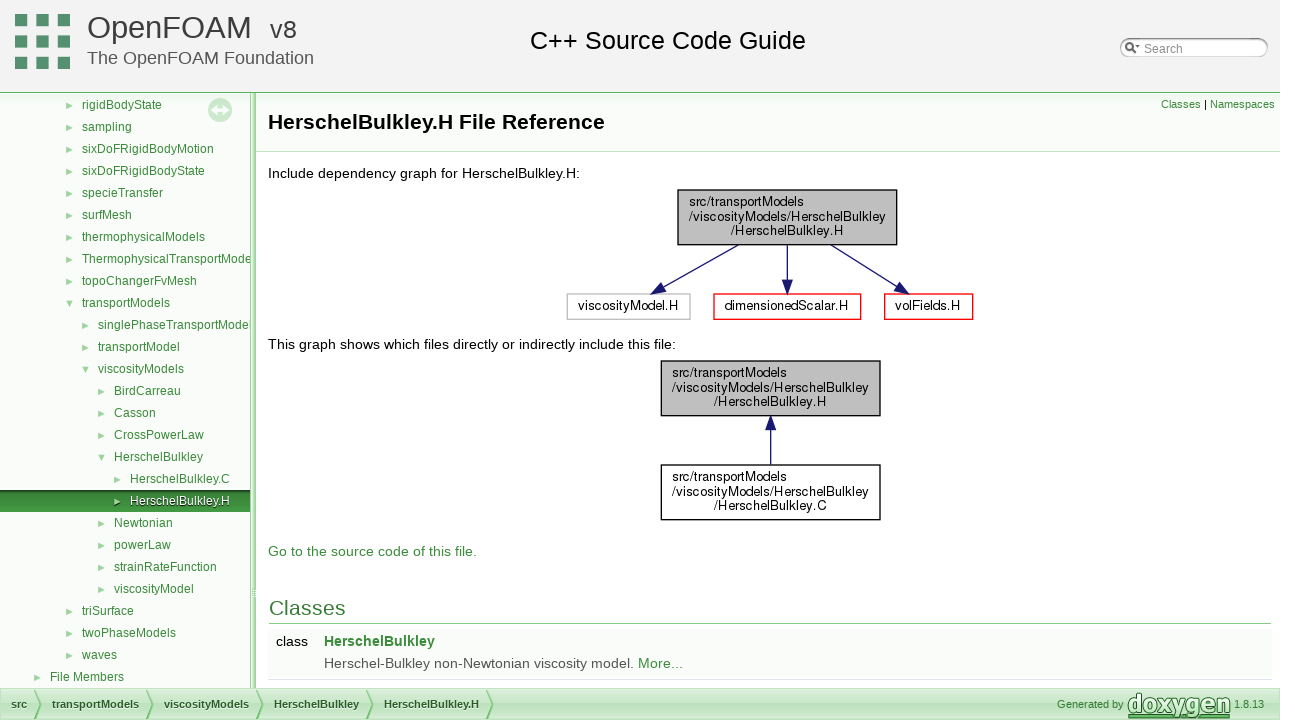

--- FILE ---
content_type: text/html
request_url: https://cpp.openfoam.org/v8/transportModels_2viscosityModels_2HerschelBulkley_2HerschelBulkley_8H.html
body_size: 9160
content:
<!-- HTML header for doxygen 1.8.11-->
<!DOCTYPE html PUBLIC "-//W3C//DTD XHTML 1.0 Transitional//EN" "http://www.w3.org/TR/xhtml1/DTD/xhtml1-transitional.dtd">
<html xmlns="http://www.w3.org/1999/xhtml">
<head>
<meta http-equiv="Content-Type" content="text/xhtml;charset=UTF-8"/>
<meta http-equiv="X-UA-Compatible" content="IE=9"/>
<meta name="generator" content="Doxygen 1.8.13"/>
<title>OpenFOAM: src/transportModels/viscosityModels/HerschelBulkley/HerschelBulkley.H File Reference</title>
<link href="tabs.css" rel="stylesheet" type="text/css"/>
<script type="text/javascript" src="jquery.js"></script>
<script type="text/javascript" src="dynsections.js"></script>
<link href="navtree.css" rel="stylesheet" type="text/css"/>
<script type="text/javascript" src="resize.js"></script>
<script type="text/javascript" src="navtreedata.js"></script>
<script type="text/javascript" src="navtree.js"></script>
<script type="text/javascript">
  $(document).ready(initResizable);
</script>
<link href="search/search.css" rel="stylesheet" type="text/css"/>
<script type="text/javascript" src="search/searchdata.js"></script>
<script type="text/javascript" src="search/search.js"></script>
<script type="text/javascript">
  $(document).ready(function() { init_search(); });
</script>
<link href="doxygen.css" rel="stylesheet" type="text/css" />
<link href="customdoxygen.css" rel="stylesheet" type="text/css"/>
</head>
<body>
<div id="top"><!-- do not remove this div, it is closed by doxygen! -->
<div id="titlearea">
<table cellspacing="0" cellpadding="0">
 <tbody>
 <tr style="height: 56px;">
  <td id="projectlogo"><img alt="Logo" src="CFDFoundation55x55.png"/></td>
  <td id="projectalign" style="padding-left: 0.5em;">
   <div id="projectname"><a href="http://openfoam.org">OpenFOAM</a>
   &#160;<span id="projectnumber"><a href="http://openfoam.org/download/source">8</a></span>
   </div>
   <div id="projectbrief"><a href="http://openfoam.org/8">The OpenFOAM Foundation</a></div>
  </td>
   <td>        <div id="MSearchBox" class="MSearchBoxInactive">
        <span class="left">
          <img id="MSearchSelect" src="search/mag_sel.png"
               onmouseover="return searchBox.OnSearchSelectShow()"
               onmouseout="return searchBox.OnSearchSelectHide()"
               alt=""/>
          <input type="text" id="MSearchField" value="Search" accesskey="S"
               onfocus="searchBox.OnSearchFieldFocus(true)" 
               onblur="searchBox.OnSearchFieldFocus(false)" 
               onkeyup="searchBox.OnSearchFieldChange(event)"/>
          </span><span class="right">
            <a id="MSearchClose" href="javascript:searchBox.CloseResultsWindow()"><img id="MSearchCloseImg" border="0" src="search/close.png" alt=""/></a>
          </span>
        </div>
</td>
 </tr>
 </tbody>
</table>
</div>
<!-- end header part -->
<!-- Generated by Doxygen 1.8.13 -->
<script type="text/javascript">
var searchBox = new SearchBox("searchBox", "search",false,'Search');
</script>
</div><!-- top -->
<div id="side-nav" class="ui-resizable side-nav-resizable">
  <div id="nav-tree">
    <div id="nav-tree-contents">
      <div id="nav-sync" class="sync"></div>
    </div>
  </div>
  <div id="splitbar" style="-moz-user-select:none;" 
       class="ui-resizable-handle">
  </div>
</div>
<script type="text/javascript">
$(document).ready(function(){initNavTree('transportModels_2viscosityModels_2HerschelBulkley_2HerschelBulkley_8H.html','');});
</script>
<div id="doc-content">
<!-- window showing the filter options -->
<div id="MSearchSelectWindow"
     onmouseover="return searchBox.OnSearchSelectShow()"
     onmouseout="return searchBox.OnSearchSelectHide()"
     onkeydown="return searchBox.OnSearchSelectKey(event)">
</div>

<!-- iframe showing the search results (closed by default) -->
<div id="MSearchResultsWindow">
<iframe src="javascript:void(0)" frameborder="0" 
        name="MSearchResults" id="MSearchResults">
</iframe>
</div>

<div class="header">
  <div class="summary">
<a href="#nested-classes">Classes</a> &#124;
<a href="#namespaces">Namespaces</a>  </div>
  <div class="headertitle">
<div class="title">HerschelBulkley.H File Reference</div>  </div>
</div><!--header-->
<div class="contents">
<div class="textblock"><div class="dynheader">
Include dependency graph for HerschelBulkley.H:</div>
<div class="dyncontent">
<div class="center"><img src="transportModels_2viscosityModels_2HerschelBulkley_2HerschelBulkley_8H__incl.png" border="0" usemap="#src_2transportModels_2viscosityModels_2HerschelBulkley_2HerschelBulkley_8H" alt=""/></div>
<map name="src_2transportModels_2viscosityModels_2HerschelBulkley_2HerschelBulkley_8H" id="src_2transportModels_2viscosityModels_2HerschelBulkley_2HerschelBulkley_8H">
<area shape="rect" id="node3" href="dimensionedScalar_8H.html" title="dimensionedScalar.H" alt="" coords="152,109,299,136"/>
<area shape="rect" id="node4" href="volFields_8H.html" title="volFields.H" alt="" coords="323,109,411,136"/>
</map>
</div>
</div><div class="textblock"><div class="dynheader">
This graph shows which files directly or indirectly include this file:</div>
<div class="dyncontent">
<div class="center"><img src="transportModels_2viscosityModels_2HerschelBulkley_2HerschelBulkley_8H__dep__incl.png" border="0" usemap="#src_2transportModels_2viscosityModels_2HerschelBulkley_2HerschelBulkley_8Hdep" alt=""/></div>
<map name="src_2transportModels_2viscosityModels_2HerschelBulkley_2HerschelBulkley_8Hdep" id="src_2transportModels_2viscosityModels_2HerschelBulkley_2HerschelBulkley_8Hdep">
<area shape="rect" id="node2" href="transportModels_2viscosityModels_2HerschelBulkley_2HerschelBulkley_8C.html" title="src/transportModels\l/viscosityModels/HerschelBulkley\l/HerschelBulkley.C" alt="" coords="5,109,224,165"/>
</map>
</div>
</div>
<p><a href="transportModels_2viscosityModels_2HerschelBulkley_2HerschelBulkley_8H_source.html">Go to the source code of this file.</a></p>
<table class="memberdecls">
<tr class="heading"><td colspan="2"><h2 class="groupheader"><a name="nested-classes"></a>
Classes</h2></td></tr>
<tr class="memitem:"><td class="memItemLeft" align="right" valign="top">class &#160;</td><td class="memItemRight" valign="bottom"><a class="el" href="classFoam_1_1viscosityModels_1_1HerschelBulkley.html">HerschelBulkley</a></td></tr>
<tr class="memdesc:"><td class="mdescLeft">&#160;</td><td class="mdescRight">Herschel-Bulkley non-Newtonian viscosity model.  <a href="classFoam_1_1viscosityModels_1_1HerschelBulkley.html#details">More...</a><br /></td></tr>
<tr class="separator:"><td class="memSeparator" colspan="2">&#160;</td></tr>
</table><table class="memberdecls">
<tr class="heading"><td colspan="2"><h2 class="groupheader"><a name="namespaces"></a>
Namespaces</h2></td></tr>
<tr class="memitem:namespaceFoam"><td class="memItemLeft" align="right" valign="top"> &#160;</td><td class="memItemRight" valign="bottom"><a class="el" href="namespaceFoam.html">Foam</a></td></tr>
<tr class="memdesc:namespaceFoam"><td class="mdescLeft">&#160;</td><td class="mdescRight">Namespace for OpenFOAM. <br /></td></tr>
<tr class="separator:"><td class="memSeparator" colspan="2">&#160;</td></tr>
<tr class="memitem:namespaceFoam_1_1viscosityModels"><td class="memItemLeft" align="right" valign="top"> &#160;</td><td class="memItemRight" valign="bottom"><a class="el" href="namespaceFoam_1_1viscosityModels.html">Foam::viscosityModels</a></td></tr>
<tr class="memdesc:namespaceFoam_1_1viscosityModels"><td class="mdescLeft">&#160;</td><td class="mdescRight">A namespace for various incompressible <a class="el" href="classFoam_1_1viscosityModel.html" title="An abstract base class for incompressible viscosityModels. ">viscosityModel</a> implementations. <br /></td></tr>
<tr class="separator:"><td class="memSeparator" colspan="2">&#160;</td></tr>
</table>
<a name="details" id="details"></a><h2 class="groupheader">Detailed Description</h2>
<div class="textblock"><p><b>Original source file</b> <a href="https://github.com/OpenFOAM/OpenFOAM-8/tree/master/src/transportModels/viscosityModels/HerschelBulkley/HerschelBulkley.H">HerschelBulkley.H</a> </p>

<p class="definition">Definition in file <a class="el" href="transportModels_2viscosityModels_2HerschelBulkley_2HerschelBulkley_8H_source.html">HerschelBulkley.H</a>.</p>
</div></div><!-- contents -->
</div><!-- doc-content -->
<!-- HTML footer for doxygen 1.8.11-->
<!-- start footer part -->
<div id="nav-path" class="navpath"><!-- id is needed for treeview function! -->
  <ul>
    <li class="navelem"><a class="el" href="dir_68267d1309a1af8e8297ef4c3efbcdba.html">src</a></li><li class="navelem"><a class="el" href="dir_9415e59289a6feeb24164dafa70a594f.html">transportModels</a></li><li class="navelem"><a class="el" href="dir_10f83357e7db0965a2fe8423a45137bc.html">viscosityModels</a></li><li class="navelem"><a class="el" href="dir_d1cee993e2bafc8b5625b106a947f4eb.html">HerschelBulkley</a></li><li class="navelem"><a class="el" href="transportModels_2viscosityModels_2HerschelBulkley_2HerschelBulkley_8H.html">HerschelBulkley.H</a></li>
    <li class="footer">Generated by
    <a href="http://www.doxygen.org/index.html">
    <img class="footer" src="doxygen.png" alt="doxygen"/></a> 1.8.13 </li>
  </ul>
</div>
</body>
</html>


--- FILE ---
content_type: application/javascript
request_url: https://cpp.openfoam.org/v8/dir_d1cee993e2bafc8b5625b106a947f4eb.js
body_size: 358
content:
var dir_d1cee993e2bafc8b5625b106a947f4eb =
[
    [ "HerschelBulkley.C", "transportModels_2viscosityModels_2HerschelBulkley_2HerschelBulkley_8C.html", "transportModels_2viscosityModels_2HerschelBulkley_2HerschelBulkley_8C" ],
    [ "HerschelBulkley.H", "transportModels_2viscosityModels_2HerschelBulkley_2HerschelBulkley_8H.html", [
      [ "HerschelBulkley", "classFoam_1_1viscosityModels_1_1HerschelBulkley.html", "classFoam_1_1viscosityModels_1_1HerschelBulkley" ]
    ] ]
];

--- FILE ---
content_type: application/javascript
request_url: https://cpp.openfoam.org/v8/dir_10f83357e7db0965a2fe8423a45137bc.js
body_size: 798
content:
var dir_10f83357e7db0965a2fe8423a45137bc =
[
    [ "BirdCarreau", "dir_4d9cc9e46861fbecb52f9e89ad5956de.html", "dir_4d9cc9e46861fbecb52f9e89ad5956de" ],
    [ "Casson", "dir_f1b27aa41ae6eb7fb0798d41563e3e08.html", "dir_f1b27aa41ae6eb7fb0798d41563e3e08" ],
    [ "CrossPowerLaw", "dir_4306f6a41376d0432a3133396368a54a.html", "dir_4306f6a41376d0432a3133396368a54a" ],
    [ "HerschelBulkley", "dir_d1cee993e2bafc8b5625b106a947f4eb.html", "dir_d1cee993e2bafc8b5625b106a947f4eb" ],
    [ "Newtonian", "dir_9b37352e08e5f60c38d524d0d85a2e61.html", "dir_9b37352e08e5f60c38d524d0d85a2e61" ],
    [ "powerLaw", "dir_630377d960aed2a55dda2640d37cafcc.html", "dir_630377d960aed2a55dda2640d37cafcc" ],
    [ "strainRateFunction", "dir_80e80ec3e2680cb0c2eaf89272305071.html", "dir_80e80ec3e2680cb0c2eaf89272305071" ],
    [ "viscosityModel", "dir_49bc1e50430e3949a35a4abdcee44885.html", "dir_49bc1e50430e3949a35a4abdcee44885" ]
];

--- FILE ---
content_type: application/javascript
request_url: https://cpp.openfoam.org/v8/navtreeindex279.js
body_size: 17533
content:
var NAVTREEINDEX279 =
{
"transformer_8H.html#afd3939db2c384169d78afe06d287a568":[3,0,1,19,13,37,0,1,9],
"transformer_8H_source.html":[3,0,1,19,13,37,0,1],
"translatingWallVelocityFvPatchVectorField_8C.html":[3,0,1,8,1,0,2,69,0],
"translatingWallVelocityFvPatchVectorField_8C.html#abd4712a944b75239e96e86d09a58104c":[3,0,1,8,1,0,2,69,0,0],
"translatingWallVelocityFvPatchVectorField_8C_source.html":[3,0,1,8,1,0,2,69,0],
"translatingWallVelocityFvPatchVectorField_8H.html":[3,0,1,8,1,0,2,69,1],
"translatingWallVelocityFvPatchVectorField_8H_source.html":[3,0,1,8,1,0,2,69,1],
"transportModel_8C.html":[3,0,1,38,1,0],
"transportModel_8C.html#a4c83a23a4e8297ce89ab1e545e0efcc3":[3,0,1,38,1,0,0],
"transportModel_8C_source.html":[3,0,1,38,1,0],
"transportModel_8H.html":[3,0,1,38,1,1],
"transportModel_8H_source.html":[3,0,1,38,1,1],
"transportModels_2viscosityModels_2BirdCarreau_2BirdCarreau_8C.html":[3,0,1,38,2,0,0],
"transportModels_2viscosityModels_2BirdCarreau_2BirdCarreau_8C.html#a6ecf05de3123e525085ca9820e787b7d":[3,0,1,38,2,0,0,0],
"transportModels_2viscosityModels_2BirdCarreau_2BirdCarreau_8C.html#ae92666f786197cf4219e7f85d9ead8b0":[3,0,1,38,2,0,0,1],
"transportModels_2viscosityModels_2BirdCarreau_2BirdCarreau_8C_source.html":[3,0,1,38,2,0,0],
"transportModels_2viscosityModels_2BirdCarreau_2BirdCarreau_8H.html":[3,0,1,38,2,0,1],
"transportModels_2viscosityModels_2BirdCarreau_2BirdCarreau_8H_source.html":[3,0,1,38,2,0,1],
"transportModels_2viscosityModels_2Casson_2Casson_8C.html":[3,0,1,38,2,1,0],
"transportModels_2viscosityModels_2Casson_2Casson_8C.html#a046f9c3af7797cadba71e121417e87cb":[3,0,1,38,2,1,0,1],
"transportModels_2viscosityModels_2Casson_2Casson_8C.html#a6ab656133fa907799a562962ba5548fc":[3,0,1,38,2,1,0,0],
"transportModels_2viscosityModels_2Casson_2Casson_8C_source.html":[3,0,1,38,2,1,0],
"transportModels_2viscosityModels_2Casson_2Casson_8H.html":[3,0,1,38,2,1,1],
"transportModels_2viscosityModels_2Casson_2Casson_8H_source.html":[3,0,1,38,2,1,1],
"transportModels_2viscosityModels_2CrossPowerLaw_2CrossPowerLaw_8C.html":[3,0,1,38,2,2,0],
"transportModels_2viscosityModels_2CrossPowerLaw_2CrossPowerLaw_8C.html#a00a084ed925f43a6fc284714d0f9fe7e":[3,0,1,38,2,2,0,0],
"transportModels_2viscosityModels_2CrossPowerLaw_2CrossPowerLaw_8C.html#af547c112d761e7fc33216134b5811c08":[3,0,1,38,2,2,0,1],
"transportModels_2viscosityModels_2CrossPowerLaw_2CrossPowerLaw_8C_source.html":[3,0,1,38,2,2,0],
"transportModels_2viscosityModels_2CrossPowerLaw_2CrossPowerLaw_8H.html":[3,0,1,38,2,2,1],
"transportModels_2viscosityModels_2CrossPowerLaw_2CrossPowerLaw_8H_source.html":[3,0,1,38,2,2,1],
"transportModels_2viscosityModels_2HerschelBulkley_2HerschelBulkley_8C.html":[3,0,1,38,2,3,0],
"transportModels_2viscosityModels_2HerschelBulkley_2HerschelBulkley_8C.html#a381dc173e971c9badca2126bc7e149b9":[3,0,1,38,2,3,0,1],
"transportModels_2viscosityModels_2HerschelBulkley_2HerschelBulkley_8C.html#a39c02bac4793352af4b42450db21e7a3":[3,0,1,38,2,3,0,0],
"transportModels_2viscosityModels_2HerschelBulkley_2HerschelBulkley_8C_source.html":[3,0,1,38,2,3,0],
"transportModels_2viscosityModels_2HerschelBulkley_2HerschelBulkley_8H.html":[3,0,1,38,2,3,1],
"transportModels_2viscosityModels_2HerschelBulkley_2HerschelBulkley_8H_source.html":[3,0,1,38,2,3,1],
"transportModels_2viscosityModels_2strainRateFunction_2strainRateFunction_8C.html":[3,0,1,38,2,6,0],
"transportModels_2viscosityModels_2strainRateFunction_2strainRateFunction_8C.html#a037c0ff0cd25f090acbf3f346959ee92":[3,0,1,38,2,6,0,0],
"transportModels_2viscosityModels_2strainRateFunction_2strainRateFunction_8C.html#a6bbc5c51c3eaa3b78c93569749cb5cf7":[3,0,1,38,2,6,0,1],
"transportModels_2viscosityModels_2strainRateFunction_2strainRateFunction_8C_source.html":[3,0,1,38,2,6,0],
"transportModels_2viscosityModels_2strainRateFunction_2strainRateFunction_8H.html":[3,0,1,38,2,6,1],
"transportModels_2viscosityModels_2strainRateFunction_2strainRateFunction_8H_source.html":[3,0,1,38,2,6,1],
"transport_8C.html":[3,0,0,0,1,3,2,2,0],
"transport_8C_source.html":[3,0,0,0,1,3,2,2,0],
"transport_8H.html":[3,0,0,0,1,3,2,2,1],
"transport_8H_source.html":[3,0,0,0,1,3,2,2,1],
"treeBoundBoxI_8H.html":[3,0,1,19,12,16,2],
"treeBoundBoxI_8H_source.html":[3,0,1,19,12,16,2],
"treeBoundBoxList_8H.html":[3,0,1,19,12,16,3],
"treeBoundBoxList_8H.html#a977a328b521786017f6f897edfe43013":[3,0,1,19,12,16,3,0],
"treeBoundBoxList_8H_source.html":[3,0,1,19,12,16,3],
"treeBoundBoxTemplates_8C.html":[3,0,1,19,12,16,4],
"treeBoundBoxTemplates_8C_source.html":[3,0,1,19,12,16,4],
"treeBoundBox_8C.html":[3,0,1,19,12,16,0],
"treeBoundBox_8C_source.html":[3,0,1,19,12,16,0],
"treeBoundBox_8H.html":[3,0,1,19,12,16,1],
"treeBoundBox_8H.html#a2a010f6308c719072a818a76494273a8":[3,0,1,19,12,16,1,7],
"treeBoundBox_8H.html#a51437ef591c1dcc074f041e2d0ee680a":[3,0,1,19,12,16,1,6],
"treeBoundBox_8H.html#a532532426de7ccf8ad176a2ed5f01c99":[3,0,1,19,12,16,1,9],
"treeBoundBox_8H.html#ab3036bb3f6280d088b5ed7a3d6db7cf8":[3,0,1,19,12,16,1,8],
"treeBoundBox_8H.html#adef01196af17a889707c48c80c21874f":[3,0,1,19,12,16,1,5],
"treeBoundBox_8H_source.html":[3,0,1,19,12,16,1],
"treeDataCell_8C.html":[3,0,1,19,0,1,4],
"treeDataCell_8C.html#ab8aeffb3d52932ea5dc857d7f334fe54":[3,0,1,19,0,1,4,0],
"treeDataCell_8C_source.html":[3,0,1,19,0,1,4],
"treeDataCell_8H.html":[3,0,1,19,0,1,5],
"treeDataCell_8H_source.html":[3,0,1,19,0,1,5],
"treeDataEdge_8C.html":[3,0,1,16,9,0],
"treeDataEdge_8C.html#aae2aa3cbf4ec312adffdad0dcc3c8de3":[3,0,1,16,9,0,0],
"treeDataEdge_8C_source.html":[3,0,1,16,9,0],
"treeDataEdge_8H.html":[3,0,1,16,9,1],
"treeDataEdge_8H_source.html":[3,0,1,16,9,1],
"treeDataFace_8C.html":[3,0,1,16,9,2],
"treeDataFace_8C.html#a48a83374b32890604cc146d4a9897a1a":[3,0,1,16,9,2,0],
"treeDataFace_8C_source.html":[3,0,1,16,9,2],
"treeDataFace_8H.html":[3,0,1,16,9,3],
"treeDataFace_8H_source.html":[3,0,1,16,9,3],
"treeDataPoint_8C.html":[3,0,1,16,9,4],
"treeDataPoint_8C.html#a40cf9ab5825d26de7cdcecca29a5f7c0":[3,0,1,16,9,4,0],
"treeDataPoint_8C_source.html":[3,0,1,16,9,4],
"treeDataPoint_8H.html":[3,0,1,16,9,5],
"treeDataPoint_8H_source.html":[3,0,1,16,9,5],
"treeDataPrimitivePatchName_8C.html":[3,0,1,16,9,8],
"treeDataPrimitivePatchName_8C.html#a98f8faf97e38094f7e2d65ee3f6dfe12":[3,0,1,16,9,8,0],
"treeDataPrimitivePatchName_8C_source.html":[3,0,1,16,9,8],
"treeDataPrimitivePatch_8C.html":[3,0,1,16,9,6],
"treeDataPrimitivePatch_8C_source.html":[3,0,1,16,9,6],
"treeDataPrimitivePatch_8H.html":[3,0,1,16,9,7],
"treeDataPrimitivePatch_8H.html#a2cb2a6c1a8b01aca57fa4aabba8efed6":[3,0,1,16,9,7,6],
"treeDataPrimitivePatch_8H_source.html":[3,0,1,16,9,7],
"treeDataTriSurface_8C.html":[3,0,1,16,9,9],
"treeDataTriSurface_8C_source.html":[3,0,1,16,9,9],
"treeDataTriSurface_8H.html":[3,0,1,16,9,10],
"treeDataTriSurface_8H.html#a00c8f8919f5b217dd0664c34f8d2b666":[3,0,1,16,9,10,0],
"treeDataTriSurface_8H_source.html":[3,0,1,16,9,10],
"triFaceI_8H.html":[3,0,1,19,12,7,8,1],
"triFaceI_8H_source.html":[3,0,1,19,12,7,8,1],
"triFaceList_8H.html":[3,0,1,19,12,7,8,2],
"triFaceList_8H.html#a76abd7c3971c8ffcbf66db55e6a4bf77":[3,0,1,19,12,7,8,2,0],
"triFaceList_8H_source.html":[3,0,1,19,12,7,8,2],
"triFaceTemplates_8C.html":[3,0,1,19,12,7,8,3],
"triFaceTemplates_8C_source.html":[3,0,1,19,12,7,8,3],
"triFace_8H.html":[3,0,1,19,12,7,8,0],
"triFace_8H.html#aae40d7718e82d701e4f22f9d173da8c0":[3,0,1,19,12,7,8,0,4],
"triFace_8H.html#ae09bdc8e12644c777b98a688ce85c41f":[3,0,1,19,12,7,8,0,2],
"triFace_8H.html#ae581fd071fb1869c45fbe35d330d296a":[3,0,1,19,12,7,8,0,3],
"triFace_8H_source.html":[3,0,1,19,12,7,8,0],
"triPointRef_8H.html":[3,0,1,19,12,13,8,4],
"triPointRef_8H.html#ab975c9d74f6f6798d5804d6eaae351f8":[3,0,1,19,12,13,8,4,0],
"triPointRef_8H_source.html":[3,0,1,19,12,13,8,4],
"triSurfaceAddressing_8C.html":[3,0,1,39,3,6],
"triSurfaceAddressing_8C_source.html":[3,0,1,39,3,6],
"triSurfaceFieldsFwd_8H.html":[3,0,1,39,4,2],
"triSurfaceFieldsFwd_8H.html#a1281d7ddba013d45f6f2349e004b41e6":[3,0,1,39,4,2,1],
"triSurfaceFieldsFwd_8H.html#a538a310fa3fade822d1c27ea2365a26c":[3,0,1,39,4,2,8],
"triSurfaceFieldsFwd_8H.html#a8f28618d5a700d28084b4e14093df8d5":[3,0,1,39,4,2,11],
"triSurfaceFieldsFwd_8H.html#a9ffcd570378e583be7c73c1a245c2fcc":[3,0,1,39,4,2,4],
"triSurfaceFieldsFwd_8H.html#ab0a9721dda20d179e71cbfd4a7f8c347":[3,0,1,39,4,2,2],
"triSurfaceFieldsFwd_8H.html#ab25d78a7a3267a9ee476f010ecec5169":[3,0,1,39,4,2,7],
"triSurfaceFieldsFwd_8H.html#abbb96454ad2a95e97c73a197dbac8ff3":[3,0,1,39,4,2,10],
"triSurfaceFieldsFwd_8H.html#ae6edc2c34a2bf35553748103918f33c4":[3,0,1,39,4,2,12],
"triSurfaceFieldsFwd_8H.html#aeb30cd493eec36055af56f2794e4b2f7":[3,0,1,39,4,2,9],
"triSurfaceFieldsFwd_8H.html#af410170df81938baa0e26c3735d190a8":[3,0,1,39,4,2,6],
"triSurfaceFieldsFwd_8H.html#afb7e7640946a78039bded58538fef5f2":[3,0,1,39,4,2,5],
"triSurfaceFieldsFwd_8H.html#afffeb545c8786aecbcea7ff9dcad023e":[3,0,1,39,4,2,3],
"triSurfaceFieldsFwd_8H_source.html":[3,0,1,39,4,2],
"triSurfaceFields_8C.html":[3,0,1,39,4,0],
"triSurfaceFields_8C_source.html":[3,0,1,39,4,0],
"triSurfaceFields_8H.html":[3,0,1,39,4,1],
"triSurfaceFields_8H_source.html":[3,0,1,39,4,1],
"triSurfaceGeoMesh_8H.html":[3,0,1,39,4,3],
"triSurfaceGeoMesh_8H_source.html":[3,0,1,39,4,3],
"triSurfaceMeshFeatures_8C.html":[3,0,0,1,0,2,3,2,13,6],
"triSurfaceMeshFeatures_8C_source.html":[3,0,0,1,0,2,3,2,13,6],
"triSurfaceMeshFeatures_8H.html":[3,0,0,1,0,2,3,2,13,7],
"triSurfaceMeshFeatures_8H_source.html":[3,0,0,1,0,2,3,2,13,7],
"triSurfaceMeshSampledSet_8C.html":[3,0,1,30,5,15,0],
"triSurfaceMeshSampledSet_8C.html#a6c8a6500d3df95052b077e50164ad61e":[3,0,1,30,5,15,0,0],
"triSurfaceMeshSampledSet_8C.html#a9ba0e46e0bd446594bedd3fd02c54b33":[3,0,1,30,5,15,0,1],
"triSurfaceMeshSampledSet_8C_source.html":[3,0,1,30,5,15,0],
"triSurfaceMeshSampledSet_8H.html":[3,0,1,30,5,15,1],
"triSurfaceMeshSampledSet_8H_source.html":[3,0,1,30,5,15,1],
"triSurfaceMesh_8C.html":[3,0,1,16,18,13,1],
"triSurfaceMesh_8C.html#a503d631832432c9ec5cad89bfb7db611":[3,0,1,16,18,13,1,0],
"triSurfaceMesh_8C.html#ab6195fa444942b537489daae2d4fd233":[3,0,1,16,18,13,1,1],
"triSurfaceMesh_8C_source.html":[3,0,1,16,18,13,1],
"triSurfaceMesh_8H.html":[3,0,1,16,18,13,2],
"triSurfaceMesh_8H.html#aa250f101d4933f349b4b7ba515745c4e":[3,0,1,16,18,13,2,1],
"triSurfaceMesh_8H_source.html":[3,0,1,16,18,13,2],
"triSurfacePointGeoMesh_8H.html":[3,0,1,39,4,4],
"triSurfacePointGeoMesh_8H_source.html":[3,0,1,39,4,4],
"triSurfaceRegionSearch_8C.html":[3,0,1,16,22,5,0],
"triSurfaceRegionSearch_8C_source.html":[3,0,1,16,22,5,0],
"triSurfaceRegionSearch_8H.html":[3,0,1,16,22,5,1],
"triSurfaceRegionSearch_8H_source.html":[3,0,1,16,22,5,1],
"triSurfaceSearch_8C.html":[3,0,1,16,22,5,2],
"triSurfaceSearch_8C_source.html":[3,0,1,16,22,5,2],
"triSurfaceSearch_8H.html":[3,0,1,16,22,5,3],
"triSurfaceSearch_8H_source.html":[3,0,1,16,22,5,3],
"triSurfaceTools_8C.html":[3,0,1,16,22,6,4],
"triSurfaceTools_8C_source.html":[3,0,1,16,22,6,4],
"triSurfaceTools_8H.html":[3,0,1,16,22,6,5],
"triSurfaceTools_8H_source.html":[3,0,1,16,22,6,5],
"triSurface_8C.html":[3,0,1,39,3,4],
"triSurface_8C.html#aad3974ef4ad1b2b935589b03f7bb0c3d":[3,0,1,39,3,4,0],
"triSurface_8C_source.html":[3,0,1,39,3,4],
"triSurface_8H.html":[3,0,1,39,3,5],
"triSurface_8H.html#a7cceed2043d5d7968fd3e6fbeb4b62e5":[3,0,1,39,3,5,1],
"triSurface_8H_source.html":[3,0,1,39,3,5],
"triadField_8C.html":[3,0,1,19,5,3,14,0],
"triadField_8C.html#a491ddbf322aef9661794e38b7ff82c02":[3,0,1,19,5,3,14,0,0],
"triadField_8C_source.html":[3,0,1,19,5,3,14,0],
"triadField_8H.html":[3,0,1,19,5,3,14,1],
"triadField_8H.html#a491ddbf322aef9661794e38b7ff82c02":[3,0,1,19,5,3,14,1,0],
"triadField_8H.html#a678c2df83650badb3cba512f48d0fd05":[3,0,1,19,5,3,14,1,1],
"triadField_8H_source.html":[3,0,1,19,5,3,14,1],
"triadIOField_8C.html":[3,0,1,19,5,3,14,2],
"triadIOField_8C.html#a4f844bd8c3c788a6cb5c063200a377e8":[3,0,1,19,5,3,14,2,0],
"triadIOField_8C_source.html":[3,0,1,19,5,3,14,2],
"triadIOField_8H.html":[3,0,1,19,5,3,14,3],
"triadIOField_8H.html#a0338a27b1362b98781e701a257bb3e7a":[3,0,1,19,5,3,14,3,0],
"triadIOField_8H_source.html":[3,0,1,19,5,3,14,3],
"triadI_8H.html":[3,0,1,19,13,38,2],
"triadI_8H_source.html":[3,0,1,19,13,38,2],
"triad_8C.html":[3,0,1,19,13,38,0],
"triad_8C_source.html":[3,0,1,19,13,38,0],
"triad_8H.html":[3,0,1,19,13,38,1],
"triad_8H.html#a3041da18a685a0930105f43c8618bb7b":[3,0,1,19,13,38,1,4],
"triad_8H.html#a909dfcb43467b8b77f65e4bf9bc755f7":[3,0,1,19,13,38,1,3],
"triad_8H.html#a92344e05bd290513baef0fd9d6a2d646":[3,0,1,19,13,38,1,1],
"triad_8H.html#a9ebb4aebbeb98bd91aba3a838620c697":[3,0,1,19,13,38,1,2],
"triad_8H_source.html":[3,0,1,19,13,38,1],
"triangleFuncs_8C.html":[3,0,1,16,22,4,0],
"triangleFuncs_8C_source.html":[3,0,1,16,22,4,0],
"triangleFuncs_8H.html":[3,0,1,16,22,4,1],
"triangleFuncs_8H_source.html":[3,0,1,16,22,4,1],
"triangleI_8H.html":[3,0,1,19,12,13,8,3],
"triangleI_8H_source.html":[3,0,1,19,12,13,8,3],
"triangle_8H.html":[3,0,1,19,12,13,8,2],
"triangle_8H.html#a3fee153445ebed012ea9802f3e255b37":[3,0,1,19,12,13,8,2,3],
"triangle_8H.html#a86010418a5beecdfcfb47ec0c61b5602":[3,0,1,19,12,13,8,2,2],
"triangle_8H_source.html":[3,0,1,19,12,13,8,2],
"trimModelNew_8C.html":[3,0,1,12,4,0,10,2,2,2],
"trimModelNew_8C_source.html":[3,0,1,12,4,0,10,2,2,2],
"trimModel_8C.html":[3,0,1,12,4,0,10,2,2,0],
"trimModel_8C.html#a736e3d7364636eb4488f346737da669b":[3,0,1,12,4,0,10,2,2,0,0],
"trimModel_8C.html#af6eaba0e798e1bf1b353f6eeedd57877":[3,0,1,12,4,0,10,2,2,0,1],
"trimModel_8C_source.html":[3,0,1,12,4,0,10,2,2,0],
"trimModel_8H.html":[3,0,1,12,4,0,10,2,2,1],
"trimModel_8H_source.html":[3,0,1,12,4,0,10,2,2,1],
"turbGen_8C.html":[3,0,1,24,4,1],
"turbGen_8C_source.html":[3,0,1,24,4,1],
"turbGen_8H.html":[3,0,1,24,4,2],
"turbGen_8H_source.html":[3,0,1,24,4,2],
"turbulenceFieldsTemplates_8C.html":[3,0,1,9,0,39,2],
"turbulenceFieldsTemplates_8C_source.html":[3,0,1,9,0,39,2],
"turbulenceFields_8C.html":[3,0,1,9,0,39,0],
"turbulenceFields_8C.html#aa8a7fafe2761d8cb56f1276320f4f427":[3,0,1,9,0,39,0,0],
"turbulenceFields_8C.html#ab9198413c3b91a4453b361a45f34abf0":[3,0,1,9,0,39,0,1],
"turbulenceFields_8C_source.html":[3,0,1,9,0,39,0],
"turbulenceFields_8H.html":[3,0,1,9,0,39,1],
"turbulenceFields_8H_source.html":[3,0,1,9,0,39,1],
"turbulenceIntensity_8C.html":[3,0,1,9,0,40,0],
"turbulenceIntensity_8C.html#a71edbf5a30ed72cd31cfb9563dbfdbd6":[3,0,1,9,0,40,0,0],
"turbulenceIntensity_8C.html#a96a1149a5d4402f00b8976b7cc06ac7e":[3,0,1,9,0,40,0,1],
"turbulenceIntensity_8C_source.html":[3,0,1,9,0,40,0],
"turbulenceIntensity_8H.html":[3,0,1,9,0,40,1],
"turbulenceIntensity_8H_source.html":[3,0,1,9,0,40,1],
"turbulence_2parcels_2derived_2basicKinematicCollidingParcel_2makeBasicKinematicCollidingParcelSubmodels_8C.html":[3,0,1,14,8,0,0,0,0],
"turbulence_2parcels_2derived_2basicKinematicCollidingParcel_2makeBasicKinematicCollidingParcelSubmodels_8C.html#a9e26cfd4b061c751a2470ee7cf15f37c":[3,0,1,14,8,0,0,0,0,0],
"turbulence_2parcels_2derived_2basicKinematicCollidingParcel_2makeBasicKinematicCollidingParcelSubmodels_8C_source.html":[3,0,1,14,8,0,0,0,0],
"turbulence_2parcels_2derived_2basicKinematicMPPICParcel_2makeBasicKinematicMPPICParcelSubmodels_8C.html":[3,0,1,14,8,0,0,1,0],
"turbulence_2parcels_2derived_2basicKinematicMPPICParcel_2makeBasicKinematicMPPICParcelSubmodels_8C.html#afd8e4e2f9ff5697e8e931557e78759ad":[3,0,1,14,8,0,0,1,0,0],
"turbulence_2parcels_2derived_2basicKinematicMPPICParcel_2makeBasicKinematicMPPICParcelSubmodels_8C_source.html":[3,0,1,14,8,0,0,1,0],
"turbulence_2parcels_2derived_2basicKinematicParcel_2makeBasicKinematicParcelSubmodels_8C.html":[3,0,1,14,8,0,0,2,0],
"turbulence_2parcels_2derived_2basicKinematicParcel_2makeBasicKinematicParcelSubmodels_8C.html#a735a66468bbf3913969a00474f631d54":[3,0,1,14,8,0,0,2,0,0],
"turbulence_2parcels_2derived_2basicKinematicParcel_2makeBasicKinematicParcelSubmodels_8C_source.html":[3,0,1,14,8,0,0,2,0],
"turbulence_2parcels_2derived_2basicReactingMultiphaseParcel_2makeBasicReactingMultiphaseParcelSubmodels_8C.html":[3,0,1,14,8,0,0,3,0],
"turbulence_2parcels_2derived_2basicReactingMultiphaseParcel_2makeBasicReactingMultiphaseParcelSubmodels_8C.html#a7524ff6bbca65efe7be1353516c7815f":[3,0,1,14,8,0,0,3,0,1],
"turbulence_2parcels_2derived_2basicReactingMultiphaseParcel_2makeBasicReactingMultiphaseParcelSubmodels_8C.html#aa531f7d22d49fbc1f357aec49f0d353f":[3,0,1,14,8,0,0,3,0,0],
"turbulence_2parcels_2derived_2basicReactingMultiphaseParcel_2makeBasicReactingMultiphaseParcelSubmodels_8C_source.html":[3,0,1,14,8,0,0,3,0],
"turbulence_2parcels_2derived_2basicReactingParcel_2makeBasicReactingParcelSubmodels_8C.html":[3,0,1,14,8,0,0,4,0],
"turbulence_2parcels_2derived_2basicReactingParcel_2makeBasicReactingParcelSubmodels_8C.html#a379c0ef7a905e9840e492bb7537bc403":[3,0,1,14,8,0,0,4,0,1],
"turbulence_2parcels_2derived_2basicReactingParcel_2makeBasicReactingParcelSubmodels_8C.html#a89fb88f3c3f0710fd2afd9d3cddfc795":[3,0,1,14,8,0,0,4,0,0],
"turbulence_2parcels_2derived_2basicReactingParcel_2makeBasicReactingParcelSubmodels_8C_source.html":[3,0,1,14,8,0,0,4,0],
"turbulence_2parcels_2derived_2basicThermoParcel_2makeBasicThermoParcelSubmodels_8C.html":[3,0,1,14,8,0,0,5,0],
"turbulence_2parcels_2derived_2basicThermoParcel_2makeBasicThermoParcelSubmodels_8C.html#a8d9d665b8006fc75438d94543ec8aa49":[3,0,1,14,8,0,0,5,0,1],
"turbulence_2parcels_2derived_2basicThermoParcel_2makeBasicThermoParcelSubmodels_8C.html#ad1af10aeee3941eb84c20dfa1f593235":[3,0,1,14,8,0,0,5,0,0],
"turbulence_2parcels_2derived_2basicThermoParcel_2makeBasicThermoParcelSubmodels_8C_source.html":[3,0,1,14,8,0,0,5,0],
"turbulentDispersionModelNew_8C.html":[3,0,0,0,10,6,3,6,5,2]
};


--- FILE ---
content_type: application/javascript
request_url: https://cpp.openfoam.org/v8/dir_9415e59289a6feeb24164dafa70a594f.js
body_size: 272
content:
var dir_9415e59289a6feeb24164dafa70a594f =
[
    [ "singlePhaseTransportModel", "dir_2e04d34a38fe5fd5d97a964458ca672f.html", "dir_2e04d34a38fe5fd5d97a964458ca672f" ],
    [ "transportModel", "dir_31a82c5b96ccae8a2cd8a3e362ddf0b3.html", "dir_31a82c5b96ccae8a2cd8a3e362ddf0b3" ],
    [ "viscosityModels", "dir_10f83357e7db0965a2fe8423a45137bc.html", "dir_10f83357e7db0965a2fe8423a45137bc" ]
];